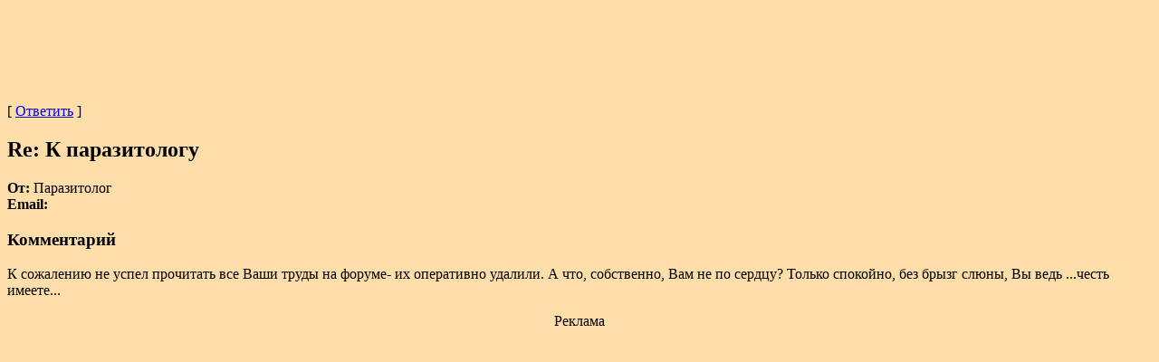

--- FILE ---
content_type: text/html; charset=UTF-8
request_url: https://cossackweb.narod.ru/frmcw/_disc1/0000015b.htm
body_size: 1331
content:
<script type="text/javascript" src="//s251.ucoz.net/cgi/uutils.fcg?a=uSD&ca=2&ug=999&isp=1&r=0.562961768595869"></script>
<html><head><title>Re: К паразитологу</title></head><body stylesrc="../disc1_post.htm" bgcolor="#FFDEAA">
<center><div id='__adsense' style='z-index:99999;'><script async src="//pagead2.googlesyndication.com/pagead/js/adsbygoogle.js"></script>
			<!-- HORTOP -->
			<ins class="adsbygoogle"
			style="display:inline-block;width:728px;height:90px"
			data-ad-client="ca-pub-8938856540511485"
			data-ad-slot="5660532754"></ins>
			<script>
			(adsbygoogle = window.adsbygoogle || []).push({});
			</script></div></center><!--webbot BOT="Reply" I-Article="347" I-ParentArticle="346" U-Discussion-Url="../disc1_post.htm" S-Dir-Name="_disc1" --><!--webbot BOT="Include" U-Include="../_borders/disc1_ahdr.htm" TAG="BODY" startspan -->
<p> [ 
<a target="" webbot-href="javascript:if(confirm('http://www.cossackweb.com/frmcw/_disc1/--WEBBOT-REPLY--  \n\nThis file was not retrieved by Teleport Pro, because it was unavailable, or its retrieval was aborted, or the project was stopped too soon.  \n\nDo you want to open it from the server?'))window.location='http://www.cossackweb.com/frmcw/_disc1/--WEBBOT-REPLY--'" tppabs="http://www.cossackweb.com/frmcw/_disc1/--WEBBOT-REPLY--" href="../_vti_bin/shtml.exe/disc1_post.htm?347">Ответить</a>
] </p>
<!--webbot bot="Include" i-checksum="11473" endspan --><h2>Re: К паразитологу</h2><!--webbot BOT="FormInsertHere" --><p><b>От: </b>Паразитолог<br><b>Email: </b><br></p><h3>Комментарий</h3><p>К сожалению не успел прочитать все Ваши труды на форуме- их оперативно удалили. А что, собственно, Вам не по сердцу? Только спокойно, без брызг слюны, Вы ведь ...честь имеете...</p><!--webbot BOT="Include" U-Include="../_borders/disc1_aftr.htm" startspan -->
<!--webbot bot="Include" i-checksum="96" endspan --><script type="text/javascript" src="https://apis.google.com/js/plusone.js"></script><g:plusone></g:plusone><div><center>Реклама<br><br>
<!--cossackweb--> <!--check code--><!--/cossackweb--></center></div><div id='__adsense' style='position:absolute;left:2%;z-index:99999;top:150px;'>
<script type="text/javascript"
>
</script></div></body></html>

--- FILE ---
content_type: text/html; charset=utf-8
request_url: https://accounts.google.com/o/oauth2/postmessageRelay?parent=https%3A%2F%2Fcossackweb.narod.ru&jsh=m%3B%2F_%2Fscs%2Fabc-static%2F_%2Fjs%2Fk%3Dgapi.lb.en.2kN9-TZiXrM.O%2Fd%3D1%2Frs%3DAHpOoo_B4hu0FeWRuWHfxnZ3V0WubwN7Qw%2Fm%3D__features__
body_size: 163
content:
<!DOCTYPE html><html><head><title></title><meta http-equiv="content-type" content="text/html; charset=utf-8"><meta http-equiv="X-UA-Compatible" content="IE=edge"><meta name="viewport" content="width=device-width, initial-scale=1, minimum-scale=1, maximum-scale=1, user-scalable=0"><script src='https://ssl.gstatic.com/accounts/o/2580342461-postmessagerelay.js' nonce="jHeCRBlS9u2q3FmRMa7VbA"></script></head><body><script type="text/javascript" src="https://apis.google.com/js/rpc:shindig_random.js?onload=init" nonce="jHeCRBlS9u2q3FmRMa7VbA"></script></body></html>

--- FILE ---
content_type: text/html; charset=utf-8
request_url: https://www.google.com/recaptcha/api2/aframe
body_size: 267
content:
<!DOCTYPE HTML><html><head><meta http-equiv="content-type" content="text/html; charset=UTF-8"></head><body><script nonce="CFixuCFzvLFOIaZ2H_1Fbw">/** Anti-fraud and anti-abuse applications only. See google.com/recaptcha */ try{var clients={'sodar':'https://pagead2.googlesyndication.com/pagead/sodar?'};window.addEventListener("message",function(a){try{if(a.source===window.parent){var b=JSON.parse(a.data);var c=clients[b['id']];if(c){var d=document.createElement('img');d.src=c+b['params']+'&rc='+(localStorage.getItem("rc::a")?sessionStorage.getItem("rc::b"):"");window.document.body.appendChild(d);sessionStorage.setItem("rc::e",parseInt(sessionStorage.getItem("rc::e")||0)+1);localStorage.setItem("rc::h",'1769189826552');}}}catch(b){}});window.parent.postMessage("_grecaptcha_ready", "*");}catch(b){}</script></body></html>